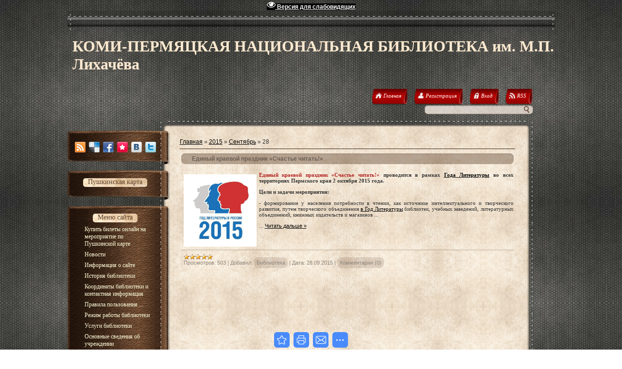

--- FILE ---
content_type: text/html; charset=UTF-8
request_url: https://kpolibrary.ucoz.ru/news/2015-09-28
body_size: 15635
content:
<!DOCTYPE html>
<html>
<head>

	<script type="text/javascript">new Image().src = "//counter.yadro.ru/hit;ucoznet?r"+escape(document.referrer)+(screen&&";s"+screen.width+"*"+screen.height+"*"+(screen.colorDepth||screen.pixelDepth))+";u"+escape(document.URL)+";"+Date.now();</script>
	<script type="text/javascript">new Image().src = "//counter.yadro.ru/hit;ucoz_desktop_ad?r"+escape(document.referrer)+(screen&&";s"+screen.width+"*"+screen.height+"*"+(screen.colorDepth||screen.pixelDepth))+";u"+escape(document.URL)+";"+Date.now();</script>
<meta http-equiv="content-type" content="text/html; charset=UTF-8">
<meta http-equiv="X-UA-Compatible" content="IE=edge" />
 <title>28 Сентября 2015 - Коми-Пермяцкая центральная национальная библиотека</title>


 
 <link type="text/css" rel="stylesheet" href="/.s/src/css/786.css" />

	<link rel="stylesheet" href="/.s/src/base.min.css?v=221108" />
	<link rel="stylesheet" href="/.s/src/layer1.min.css?v=221108" />

	<script src="/.s/src/jquery-1.12.4.min.js"></script>
	
	<script src="/.s/src/uwnd.min.js?v=221108"></script>
	<script src="//s761.ucoz.net/cgi/uutils.fcg?a=uSD&ca=2&ug=999&isp=0&r=0.173086003924737"></script>
	<link rel="stylesheet" href="/.s/src/ulightbox/ulightbox.min.css" />
	<link rel="stylesheet" href="/.s/src/social.css" />
	<script src="/.s/src/ulightbox/ulightbox.min.js"></script>
	<script src="/.s/src/visually_impaired.min.js"></script>
	<script>
/* --- UCOZ-JS-DATA --- */
window.uCoz = {"module":"news","site":{"host":"kpolibrary.ucoz.ru","id":"0kpolibrary","domain":null},"language":"ru","uLightboxType":1,"layerType":1,"sign":{"3238":"Опции","7287":"Перейти на страницу с фотографией.","5255":"Помощник","3125":"Закрыть","7252":"Предыдущий","210178":"Замечания","10075":"Обязательны для выбора","7251":"Запрошенный контент не может быть загружен. Пожалуйста, попробуйте позже.","7253":"Начать слайд-шоу","7254":"Изменить размер","5458":"Следующий"},"ssid":"233755002427737775733","country":"US"};
/* --- UCOZ-JS-CODE --- */
	var uhe    = 2;
	var lng    = 'ru';
	var has    = 0;
	var imgs   = 1;
	var bg     = 1;
	var hwidth = 0;
	var bgs    = [1, 2 ];
	var fonts  = [18,20,22,24,26,28];
	var eyeSVG = '<?xml version="1.0" encoding="utf-8"?><svg width="18" height="18" viewBox="0 0 1750 1750" xmlns="http://www.w3.org/2000/svg"><path fill="#ffffff" d="M1664 960q-152-236-381-353 61 104 61 225 0 185-131.5 316.5t-316.5 131.5-316.5-131.5-131.5-316.5q0-121 61-225-229 117-381 353 133 205 333.5 326.5t434.5 121.5 434.5-121.5 333.5-326.5zm-720-384q0-20-14-34t-34-14q-125 0-214.5 89.5t-89.5 214.5q0 20 14 34t34 14 34-14 14-34q0-86 61-147t147-61q20 0 34-14t14-34zm848 384q0 34-20 69-140 230-376.5 368.5t-499.5 138.5-499.5-139-376.5-368q-20-35-20-69t20-69q140-229 376.5-368t499.5-139 499.5 139 376.5 368q20 35 20 69z"/></svg>';
	jQuery(function ($) {
		document.body.insertAdjacentHTML('afterBegin', '<a id="uhvb" class="in-body top-right" style="background-color:#000000; color:#ffffff; " href="javascript:;" onclick="uvcl();" itemprop="copy">'+eyeSVG+' <b>Версия для слабовидящих</b></a>');
		uhpv(has);
	});
	

		function eRateEntry(select, id, a = 65, mod = 'news', mark = +select.value, path = '', ajax, soc) {
			if (mod == 'shop') { path = `/${ id }/edit`; ajax = 2; }
			( !!select ? confirm(select.selectedOptions[0].textContent.trim() + '?') : true )
			&& _uPostForm('', { type:'POST', url:'/' + mod + path, data:{ a, id, mark, mod, ajax, ...soc } });
		}
 function uSocialLogin(t) {
			var params = {"vkontakte":{"width":790,"height":400},"google":{"width":700,"height":600},"ok":{"width":710,"height":390},"facebook":{"width":950,"height":520}};
			var ref = escape(location.protocol + '//' + ('kpolibrary.ucoz.ru' || location.hostname) + location.pathname + ((location.hash ? ( location.search ? location.search + '&' : '?' ) + 'rnd=' + Date.now() + location.hash : ( location.search || '' ))));
			window.open('/'+t+'?ref='+ref,'conwin','width='+params[t].width+',height='+params[t].height+',status=1,resizable=1,left='+parseInt((screen.availWidth/2)-(params[t].width/2))+',top='+parseInt((screen.availHeight/2)-(params[t].height/2)-20)+'screenX='+parseInt((screen.availWidth/2)-(params[t].width/2))+',screenY='+parseInt((screen.availHeight/2)-(params[t].height/2)-20));
			return false;
		}
		function TelegramAuth(user){
			user['a'] = 9; user['m'] = 'telegram';
			_uPostForm('', {type: 'POST', url: '/index/sub', data: user});
		}
function loginPopupForm(params = {}) { new _uWnd('LF', ' ', -250, -100, { closeonesc:1, resize:1 }, { url:'/index/40' + (params.urlParams ? '?'+params.urlParams : '') }) }
/* --- UCOZ-JS-END --- */
</script>

	<style>.UhideBlock{display:none; }</style>
</head>
<body>
<div id="utbr8214" rel="s761"></div>
<div id="wrap">
 <div id="container">
<!--U1AHEADER1Z-->
 <div id="header">
 <h1 id="site-logo">
 <!-- <logo> -->КОМИ-ПЕРМЯЦКАЯ НАЦИОНАЛЬНАЯ БИБЛИОТЕКА им. М.П. Лихачёва<!-- </logo> -->
 </h1>
 <div class="usermenu">
 <ul>
 <li>
 <a title="Главная" href="http://kpolibrary.ucoz.ru/">
 <span class="tm-left"></span>
 <span class="tm-mid tm-home"><span><!--<s5176>-->Главная<!--</s>--></span></span>
 <span class="tm-right"></span>
 </a>
 </li>
 
 <li>
 <a title="Регистрация" href="/register">
 <span class="tm-left"></span>
 <span class="tm-mid tm-profile"><span><!--<s3089>-->Регистрация<!--</s>--></span></span>
 <span class="tm-right"></span>
 </a>
 </li>
 <li>
 <a title="Вход" href="javascript:;" rel="nofollow" onclick="loginPopupForm(); return false;">
 <span class="tm-left"></span>
 <span class="tm-mid tm-log"><span><!--<s3087>-->Вход<!--</s>--></span></span>
 <span class="tm-right"></span>
 </a>
 </li>
 
 
 <li>
 <a href="https://kpolibrary.ucoz.ru/news/rss/" title="RSS">
 <span class="tm-left"></span>
 <span class="tm-mid tm-rss"><span>RSS</span></span>
 <span class="tm-right"></span>
 </a>
 </li>
 
 </ul>
 </div>
 <div class="clear"></div>
 
 
		<div class="searchForm">
			<form onsubmit="this.sfSbm.disabled=true" method="get" style="margin:0" action="/search/">
				<div align="center" class="schQuery">
					<input type="text" name="q" maxlength="30" size="20" class="queryField" />
				</div>
				<div align="center" class="schBtn">
					<input type="submit" class="searchSbmFl" name="sfSbm" value="Найти" />
				</div>
				<input type="hidden" name="t" value="0">
			</form>
		</div>
 <div class="clear"></div>
 
 </div>
<!--/U1AHEADER1Z-->
 <div id="content">
 <div id="content-top"></div>
 <div id="content-mid">
 <div class="sidebar">
 <div class="block soc-block">
 <div class="block-top"></div>
 <div class="block-mid">
 <div class="blockcontent" style="margin-right: 0;">
 <div class="bc-inside" style="width: auto;">
 <div id="soc">
 <a href="https://kpolibrary.ucoz.ru/news/rss/" target="_blank" title="RSS" class="soc-rss"></a>
 <a href="http://del.icio.us/post?url=http://kpolibrary.ucoz.ru/" rel="nofollow" target="_blank" title="Del.icio.us" class="soc-del"></a>
 <a href="//www.facebook.com/share.php?u=http://kpolibrary.ucoz.ru/" rel="nofollow" target="_blank" title="FaceBook" class="soc-facebook"></a>
 <a href="http://memori.ru/link/?sm=1&u_data[url]=http://kpolibrary.ucoz.ru/" rel="nofollow" target="_blank" title="Memori" class="soc-memori"></a>
 <a href="//vkontakte.ru/share.php?url=http://kpolibrary.ucoz.ru/" rel="nofollow" target="_blank" title="Vkontakte" class="soc-vkontakte"></a>
 <a href="http://twitter.com/share?url=http://kpolibrary.ucoz.ru/" rel="nofollow" target="_blank" title="Twitter" class="soc-twitter" style="margin: 0;"></a>
 </div>
 </div>
 </div>
 </div>
 <div class="block-bottom"></div>
 </div>
<!--U1CLEFTER1Z-->
<!-- <block1> -->
<div class="block">
 <div class="block-top"></div>
 <div class="block-mid">
 <div class="blocktitle">
 <div class="bt-inside">
 <!-- <bt> -->Пушкинская карта<!-- </bt> -->
 </div>
 </div>
 <div class="blockcontent">
 <div class="bc-inside">
 <!-- <bc> --><script type="text/javascript" src="//kpolibrary.ucoz.ru/rtr/2-2"></script><!-- </bc> -->
 </div>
 </div>
 </div>
 <div class="block-bottom"></div>
 </div>
<!-- </block1> -->

<!-- <block2> -->

<!-- </block2> -->

<!-- <block3> -->

<!-- </block3> -->

<!-- <block4> -->

<div class="block">
 <div class="block-top"></div>
 <div class="block-mid">
 <div class="blocktitle">
 <div class="bt-inside">
 <!-- <bt> --><!--<s5184>-->Меню сайта<!--</s>--><!-- </bt> -->
 </div>
 </div>
 <div class="blockcontent">
 <div class="bc-inside">
 <!-- <bc> --><div id="uMenuDiv1" class="uMenuV" style="position:relative;"><ul class="uMenuRoot">
<li><div class="umn-tl"><div class="umn-tr"><div class="umn-tc"></div></div></div><div class="umn-ml"><div class="umn-mr"><div class="umn-mc"><div class="uMenuItem"><a href="https://vmuzey.com/museum/biblioteka-im-m-p-lihacheva" target="_blank"><span>Купить билеты онлайн на мероприятие  по Пушкинской карте</span></a></div></div></div></div><div class="umn-bl"><div class="umn-br"><div class="umn-bc"><div class="umn-footer"></div></div></div></div></li>
<li style="position:relative;"><div class="umn-tl"><div class="umn-tr"><div class="umn-tc"></div></div></div><div class="umn-ml"><div class="umn-mr"><div class="umn-mc"><div class="uMenuItem"><div class="uMenuArrow"></div><a href="/"><span>Новости</span></a></div></div></div></div><div class="umn-bl"><div class="umn-br"><div class="umn-bc"><div class="umn-footer"></div></div></div></div><ul style="display:none;">
<li><div class="uMenuItem"><a href="/index/virtualnyj_tur_interaktivnaja_literaturnaja_ehkskursija_po_marshrutu_kudymkar_jogva_audio_video_gid/0-108"><span>Виртуальный тур - Ин...</span></a></div></li></ul></li>
<li><div class="umn-tl"><div class="umn-tr"><div class="umn-tc"></div></div></div><div class="umn-ml"><div class="umn-mr"><div class="umn-mc"><div class="uMenuItem"><a href="/index/0-2"><span>Информация о сайте</span></a></div></div></div></div><div class="umn-bl"><div class="umn-br"><div class="umn-bc"><div class="umn-footer"></div></div></div></div></li>
<li><div class="umn-tl"><div class="umn-tr"><div class="umn-tc"></div></div></div><div class="umn-ml"><div class="umn-mr"><div class="umn-mc"><div class="uMenuItem"><a href="/index/istorija_biblioteki/0-14"><span>История библиотеки</span></a></div></div></div></div><div class="umn-bl"><div class="umn-br"><div class="umn-bc"><div class="umn-footer"></div></div></div></div></li>
<li><div class="umn-tl"><div class="umn-tr"><div class="umn-tc"></div></div></div><div class="umn-ml"><div class="umn-mr"><div class="umn-mc"><div class="uMenuItem"><a href="/index/koordinaty_biblioteki_i_kontaktnaja_informacija/0-39"><span>Координаты библиотеки и контактная информация</span></a></div></div></div></div><div class="umn-bl"><div class="umn-br"><div class="umn-bc"><div class="umn-footer"></div></div></div></div></li>
<li><div class="umn-tl"><div class="umn-tr"><div class="umn-tc"></div></div></div><div class="umn-ml"><div class="umn-mr"><div class="umn-mc"><div class="uMenuItem"><a href="/index/pravila_polzovanija_bibliotekoj/0-25"><span>Правила пользования ...</span></a></div></div></div></div><div class="umn-bl"><div class="umn-br"><div class="umn-bc"><div class="umn-footer"></div></div></div></div></li>
<li><div class="umn-tl"><div class="umn-tr"><div class="umn-tc"></div></div></div><div class="umn-ml"><div class="umn-mr"><div class="umn-mc"><div class="uMenuItem"><a href="/index/rezhim_raboty_biblioteki/0-40"><span>Режим работы библиотеки</span></a></div></div></div></div><div class="umn-bl"><div class="umn-br"><div class="umn-bc"><div class="umn-footer"></div></div></div></div></li>
<li style="position:relative;"><div class="umn-tl"><div class="umn-tr"><div class="umn-tc"></div></div></div><div class="umn-ml"><div class="umn-mr"><div class="umn-mc"><div class="uMenuItem"><div class="uMenuArrow"></div><a href="/index/uslugi_biblioteki/0-12"><span>Услуги библиотеки</span></a></div></div></div></div><div class="umn-bl"><div class="umn-br"><div class="umn-bc"><div class="umn-footer"></div></div></div></div><ul style="display:none;">
<li><div class="uMenuItem"><a href="/index/prodlit_knigu/0-38"><span>Продлить книгу</span></a></div></li>
<li><div class="uMenuItem"><a href="/index/virtualnaja_sluzhba/0-3"><span>Справочная служба</span></a></div></li>
<li><div class="uMenuItem"><a href="/index/platnye_uslugi/0-28"><span>Платные услуги</span></a></div></li>
<li><div class="uMenuItem"><a href="/index/ehlektronnaja_dostavka_dokumentov/0-55"><span>Электронная доставка...</span></a></div></li></ul></li>
<li style="position:relative;"><div class="umn-tl"><div class="umn-tr"><div class="umn-tc"></div></div></div><div class="umn-ml"><div class="umn-mr"><div class="umn-mc"><div class="uMenuItem"><div class="uMenuArrow"></div><a href="/index/osnovnye_svedenija_ob_uchrezhdenii/0-124"><span>Основные сведения об учреждении</span></a></div></div></div></div><div class="umn-bl"><div class="umn-br"><div class="umn-bc"><div class="umn-footer"></div></div></div></div><ul style="display:none;">
<li><div class="uMenuItem"><a href="/index/ustav_bibiloteki/0-53"><span>Устав библиотеки</span></a></div></li>
<li><div class="uMenuItem"><a href="http://kpolibrary.ucoz.ru/index/otchet_gkbuk_kpcnb_i_ob_ispolzovanii_zakreplennogo_za_nim_gosudarstvennogo_imushhestva_za_2014_god/0-76"><span>Отчеты учреждения</span></a></div></li>
<li><div class="uMenuItem"><a href="/index/inn/0-140"><span>ИНН</span></a></div></li>
<li><div class="uMenuItem"><a href="/index/svidetelstvo_ogrn/0-139"><span>Свидетельство ОГРН</span></a></div></li>
<li><div class="uMenuItem"><a href="/index/svedenija_o_kvotirovanii_rabochikh_mest_dlja_invalidov_v_organizacijakh/0-113"><span>Сведения о квотирова...</span></a></div></li>
<li><div class="uMenuItem"><a href="http://kpolibrary.ucoz.ru/index/plan_meroprijatij_dorozhnaja_karta_po_povysheniju_ehffektivnosti_dejatelnosti_gkbuk_komi_permjackaja_ce/0-83"><span>План мероприятий («д...</span></a></div></li>
<li><div class="uMenuItem"><a href="http://kpolibrary.ucoz.ru/index/o_protivodejstvii_korrupcii/0-77"><span>О противодействии ко...</span></a></div></li>
<li><div class="uMenuItem"><a href="https://mtb.permkrai.ru/dokumenty/antiterror/metodicheskie-materialy/"><span>Антитеррор</span></a></div><ul style="display:none;">
<li><div class="uMenuItem"><a href="/index/3_sentjabrja_den_solidarnosti_v_borbe_s_terrorizmom/0-121"><span>3 сентября - День солидарности в борьбе с терроризмом</span></a></div></li>
<li><div class="uMenuItem"><a href="/index/pamjatki_instrukcii_algoritmy/0-131"><span>Памятки, инструкции, алгоритмы</span></a></div></li>
<li><div class="uMenuItem"><a href="/index/plakaty_po_antiterroru/0-107"><span>ПЛАКАТЫ ПО АНТИТЕРРОРУ</span></a></div></li>
<li><div class="uMenuItem"><a href="/index/video_po_antiterroru/0-130"><span>Видео по антитеррору</span></a></div></li></ul></li>
<li><div class="uMenuItem"><a href="/index/organizacija_obuchenija_naselenija_meram_pozharnoj_bezopasnosti/0-122"><span>Пожарная безопасность</span></a></div></li></ul></li>
<li><div class="umn-tl"><div class="umn-tr"><div class="umn-tc"></div></div></div><div class="umn-ml"><div class="umn-mr"><div class="umn-mc"><div class="uMenuItem"><a href="http://kpolibrary.ucoz.ru/index/zapisatsja_v_biblioteku/0-81"><span>Электронное обращение граждан /жалобы/предложения</span></a></div></div></div></div><div class="umn-bl"><div class="umn-br"><div class="umn-bc"><div class="umn-footer"></div></div></div></div></li>
<li><div class="umn-tl"><div class="umn-tr"><div class="umn-tc"></div></div></div><div class="umn-ml"><div class="umn-mr"><div class="umn-mc"><div class="uMenuItem"><a href="/index/nezavisimaja_ocenka_kachestva_predostavljaemoj_uslugi/0-126"><span>Независимая оценка качества предоставляемой услуги</span></a></div></div></div></div><div class="umn-bl"><div class="umn-br"><div class="umn-bc"><div class="umn-footer"></div></div></div></div></li>
<li style="position:relative;"><div class="umn-tl"><div class="umn-tr"><div class="umn-tc"></div></div></div><div class="umn-ml"><div class="umn-mr"><div class="umn-mc"><div class="uMenuItem"><div class="uMenuArrow"></div><a href="http://188.17.156.218/marcweb2" target="_blank"><span>Электронный каталог</span></a></div></div></div></div><div class="umn-bl"><div class="umn-br"><div class="umn-bc"><div class="umn-footer"></div></div></div></div><ul style="display:none;">
<li><div class="uMenuItem"><a href="/index/instrukcija_dlja_polzovatelja_ehlektronnogo_kataloga_gkbuk_komi_permjackaja_centralnaja_nacionalnaja_bib/0-56"><span>Инструкция для польз...</span></a></div></li></ul></li>
<li style="position:relative;"><div class="umn-tl"><div class="umn-tr"><div class="umn-tc"></div></div></div><div class="umn-ml"><div class="umn-mr"><div class="umn-mc"><div class="uMenuItem"><div class="uMenuArrow"></div><a href="/index/informacija_o_dejatelnosti_gkbuk_quot_kpcnb_quot/0-125"><span>Информация о деятельности ГКБУК "КПЦНБ"</span></a></div></div></div></div><div class="umn-bl"><div class="umn-br"><div class="umn-bc"><div class="umn-footer"></div></div></div></div><ul style="display:none;">
<li><div class="uMenuItem"><a href="http://kpolibrary.ucoz.ru/index/dostupnaja_sreda/0-92"><span>Доступная среда</span></a></div></li>
<li><div class="uMenuItem"><a href="http://kpolibrary.ucoz.ru/index/proektnaja_dejatelnost/0-93"><span>Проектная деятельность</span></a></div></li>
<li><div class="uMenuItem"><a href="/index/novye_knigi/0-31"><span>НОВЫЕ КНИГИ</span></a></div></li>
<li><div class="uMenuItem"><a href="/index/knizhnye_vystavki/0-137"><span>Книжные выставки</span></a></div></li>
<li><div class="uMenuItem"><a href="/index/periodika/0-52"><span>Периодика</span></a></div></li>
<li><div class="uMenuItem"><a href="/index/akcii_i_konkursy/0-47"><span>Акции и конкурсы</span></a></div></li>
<li><div class="uMenuItem"><a href="/index/centr_chtenija_komi_permjackoj_knigi/0-65"><span>Центр чтения коми-пе...</span></a></div><ul style="display:none;">
<li><div class="uMenuItem"><a href="/index/kraevedcheskie_meroprijatija/0-120"><span>Краеведческие мероприятия</span></a></div></li>
<li><div class="uMenuItem"><a href="/index/knizhnye_vystavki/0-136"><span>Книжные выставки</span></a></div></li></ul></li>
<li><div class="uMenuItem"><a href="/index/informacionnye_i_rekomendatelnye_spiski_literatury/0-135"><span>Информационные и рекомендательные списки литературы</span></a></div></li>
<li><div class="uMenuItem"><a href="/index/centr_pravovoj_informacii/0-17"><span>Центр правовой информации</span></a></div><ul style="display:none;">
<li><div class="uMenuItem"><a href="/index/aktualnaja_informacija/0-45"><span>АКТУАЛЬНАЯ ИНФОРМАЦИЯ</span></a></div></li>
<li><div class="uMenuItem"><a href="http://kpolibrary.ucoz.ru/news/besplatnaja_juridicheskaja_pomoshh/2021-05-17-1780"><span>Бесплатная юридическая помощь</span></a></div></li>
<li><div class="uMenuItem"><a href="/index/pamjatka_potrebitelju/0-60"><span>ПАМЯТКА ПОТРЕБИТЕЛЮ</span></a></div></li>
<li><div class="uMenuItem"><a href="/index/edinyj_portal_gosudarstvennykh_i_municipalnykh_uslug/0-49"><span>Единый портал госуда...</span></a></div></li>
<li><div class="uMenuItem"><a href="/index/v_pomoshh_predprinimateljam_resursy_interneta/0-46"><span>В помощь предпринима...</span></a></div></li>
<li><div class="uMenuItem"><a href="/index/vybory_2012/0-44"><span>Выборы</span></a></div></li></ul></li>
<li><div class="uMenuItem"><a href="/index/meroprijatija/0-19"><span>Мероприятия</span></a></div><ul style="display:none;">
<li><div class="uMenuItem"><a href="http://webanketa.com/forms/68rkge9g6gqp2cb564t64d1q/" target="_blank"><span>Ваша оценка мероприятия</span></a></div></li>
<li><div class="uMenuItem"><a href="/index/2023_god_god_pedagoga_i_nastavnika/0-127"><span>2023 год — Год педагога и наставника</span></a></div></li>
<li><div class="uMenuItem"><a href="/index/2022_god_god_kulturnogo_nasledija_narodov_rossii/0-117"><span>2022 год – Год культурного наследия народов России</span></a></div></li>
<li><div class="uMenuItem"><a href="/index/2021_god_god_nauki_i_tekhnologij/0-114"><span>2021 год - Год науки...</span></a></div></li>
<li><div class="uMenuItem"><a href="/index/god_pamjati_i_slavy/0-105"><span>2020 год - Год памяти и славы</span></a></div></li>
<li><div class="uMenuItem"><a href="/index/2019_god_god_teatra_v_rossii/0-104"><span>2019 год – Год театр...</span></a></div></li>
<li><div class="uMenuItem"><a href="/index/100_letiju_vlksm/0-103"><span>100-летию ВЛКСМ</span></a></div></li>
<li><div class="uMenuItem"><a href="http://kpolibrary.ucoz.ru/index/god_dobrovolca_volontera/0-99"><span>2018 год - Год добровольца (вол...</span></a></div></li>
<li><div class="uMenuItem"><a href="http://kpolibrary.ucoz.ru/index/god_ehkologii/0-95"><span>2017 год - Год экологии</span></a></div></li>
<li><div class="uMenuItem"><a href="http://kpolibrary.ucoz.ru/index/2016_god_rossijskogo_kino/0-89"><span>2016 - Год российско...</span></a></div></li>
<li><div class="uMenuItem"><a href="/index/2015_god_god_literatury/0-118"><span>2015 год - Год литер...</span></a></div></li>
<li><div class="uMenuItem"><a href="http://kpolibrary.ucoz.ru/blog/2014_god_god_kultury_v_rossijskoj_federacii/2014-04-14-246" target="_blank"><span>2014 год - Год культуры в Российской Федерации</span></a></div></li></ul></li>
<li><div class="uMenuItem"><a href="/index/blagodarim/0-23"><span>Благодарим</span></a></div></li>
<li><div class="uMenuItem"><a href="http://kpolibrary.ucoz.ru/index/biblioteka_v_smi/0-72"><span>Библиотека в СМИ</span></a></div></li></ul></li>
<li><div class="umn-tl"><div class="umn-tr"><div class="umn-tc"></div></div></div><div class="umn-ml"><div class="umn-mr"><div class="umn-mc"><div class="uMenuItem"><a href="/index/meroprijatija_po_pushkinskoj_karte/0-138"><span>Мероприятия по Пушкинской карте</span></a></div></div></div></div><div class="umn-bl"><div class="umn-br"><div class="umn-bc"><div class="umn-footer"></div></div></div></div></li>
<li style="position:relative;"><div class="umn-tl"><div class="umn-tr"><div class="umn-tc"></div></div></div><div class="umn-ml"><div class="umn-mr"><div class="umn-mc"><div class="uMenuItem"><div class="uMenuArrow"></div><a href="/index/detskaja_biblioteka/0-15"><span>Детская библиотека</span></a></div></div></div></div><div class="umn-bl"><div class="umn-br"><div class="umn-bc"><div class="umn-footer"></div></div></div></div><ul style="display:none;">
<li><div class="uMenuItem"><a href="/index/uslugi/0-64"><span>Услуги</span></a></div></li>
<li><div class="uMenuItem"><a href="/index/bezopasnyj_internet/0-106"><span>БЕЗОПАСНЫЙ ИНТЕРНЕТ</span></a></div></li>
<li><div class="uMenuItem"><a href="/index/novinki_literatury/0-30"><span>Новинки литературы</span></a></div></li>
<li><div class="uMenuItem"><a href="/index/virtualnye_vystavki_v_kpdb/0-110"><span>Виртуальные выставки в КПДБ</span></a></div></li>
<li><div class="uMenuItem"><a href="http://kpolibrary.ucoz.ru/index/proekty_kpdb/0-96"><span>Проекты КПДБ</span></a></div></li>
<li><div class="uMenuItem"><a href="/index/akcii/0-109"><span>Акции</span></a></div></li>
<li><div class="uMenuItem"><a href="/index/meroprijatija/0-48"><span>Мероприятия</span></a></div></li>
<li><div class="uMenuItem"><a href="/index/tvorchestvo_nashikh_chitatelej/0-51"><span>Творчество наших чит...</span></a></div></li>
<li><div class="uMenuItem"><a href="/index/puteshestvie_v_mir_chtenija/0-63"><span>Путешествие в мир чтения</span></a></div></li></ul></li>
<li><div class="umn-tl"><div class="umn-tr"><div class="umn-tc"></div></div></div><div class="umn-ml"><div class="umn-mr"><div class="umn-mc"><div class="uMenuItem"><a href="/index/jurinskij_filial/0-16"><span>Юринский филиал</span></a></div></div></div></div><div class="umn-bl"><div class="umn-br"><div class="umn-bc"><div class="umn-footer"></div></div></div></div></li>
<li><div class="umn-tl"><div class="umn-tr"><div class="umn-tc"></div></div></div><div class="umn-ml"><div class="umn-mr"><div class="umn-mc"><div class="uMenuItem"><a href="/index/2024_god_objavlen_godom_semi/0-141"><span>2024 год объявлен Годом семьи</span></a></div></div></div></div><div class="umn-bl"><div class="umn-br"><div class="umn-bc"><div class="umn-footer"></div></div></div></div></li>
<li style="position:relative;"><div class="umn-tl"><div class="umn-tr"><div class="umn-tc"></div></div></div><div class="umn-ml"><div class="umn-mr"><div class="umn-mc"><div class="uMenuItem"><div class="uMenuArrow"></div><a href="/index/pochitat_na_komi_permjackom_jazyke/0-61" target="_blank"><span>ЧИТАТЬ ОНЛАЙН</span></a></div></div></div></div><div class="umn-bl"><div class="umn-br"><div class="umn-bc"><div class="umn-footer"></div></div></div></div><ul style="display:none;">
<li><div class="uMenuItem"><a href="https://izi.travel/ru/browse/537c8e4c-fee5-4909-a9b7-dd6b2c5c4ce7?passcode=vamdbx" target="_blank"><span>Виртуальная экскурсия. Лихачев М.П</span></a></div></li>
<li><div class="uMenuItem"><a href="/index/komi_permjackij_okrug/0-42"><span>Коми-Пермяцкий округ</span></a></div></li>
<li><div class="uMenuItem"><a href="/index/gorod_na_stranicakh_knig_k_85_letiju_kudymkara/0-133"><span>Город на страницах книг (к 85-летию Кудымкара)</span></a></div></li>
<li><div class="uMenuItem"><a href="/index/kalendar_znamenatelnykh_dat/0-21"><span>Календарь знаменательных дат</span></a></div></li>
<li><div class="uMenuItem"><a href="/index/parma_literaturnaja/0-128"><span>ПАРМА ЛИТЕРАТУРНАЯ</span></a></div></li>
<li><div class="uMenuItem"><a href="/index/virtualnye_vystavki/0-22"><span>Виртуальные выставки</span></a></div></li>
<li><div class="uMenuItem"><a href="/index/kraevedcheskie_stranicy/0-41"><span>Коми-Пермяцкие электронные издания</span></a></div></li>
<li><div class="uMenuItem"><a href="/index/likhachjovskie_chtenija/0-43"><span>Лихачёвские чтения</span></a></div></li>
<li><div class="uMenuItem"><a href="/index/ehlektronnye_izdanija_biblioteki/0-24"><span>Электронные издания ...</span></a></div></li>
<li><div class="uMenuItem"><a href="/index/gordost_kultury_parmy/0-36"><span>Гордость культуры Пармы</span></a></div></li>
<li><div class="uMenuItem"><a href="/index/zamechatelnye_ljudi_komi_permjackogo_okruga/0-34"><span>Замечательные люди Коми-Пермяцкого округа</span></a></div></li>
<li><div class="uMenuItem"><a href="/index/kraevedy_parmy/0-112"><span>Краеведы Пармы</span></a></div></li>
<li><div class="uMenuItem"><a href="/index/narodnye_mastera_permskogo_kraja/0-123"><span>Народные мастера Пермского края</span></a></div></li>
<li><div class="uMenuItem"><a href="/index/formirovanie_uvazhitelnogo_i_pozitivnogo_otnoshenija_k_grazhdanam_starshego_pokolenija/0-132"><span>Формирование уважительного и позитивного отношения к гражданам старшего поколения</span></a></div></li>
<li><div class="uMenuItem"><a href="http://kpolibrary.ucoz.ru/index/k_71_j_godovshhine_pobedy_v_vov/0-90"><span>К 78-й годовщине Поб...</span></a></div><ul style="display:none;">
<li><div class="uMenuItem"><a href="/index/geroi_sovetskogo_sojuza/0-35"><span>Герои Советского Союза</span></a></div></li>
<li><div class="uMenuItem"><a href="/index/polnye_kavalery_ordenov_slavy_urozhency_komi_permjackogo_okruga/0-111"><span>Полные кавалеры орде...</span></a></div></li>
<li><div class="uMenuItem"><a href="http://kpolibrary.ucoz.ru/index/dni_voinskoj_slavy/0-68"><span>ДНИ ВОИНСКОЙ СЛАВЫ</span></a></div></li>
<li><div class="uMenuItem"><a href="http://kpolibrary.ucoz.ru/index/akcija_sled_vojny_v_moej_seme/0-69"><span>Акция «След войны в ...</span></a></div></li>
<li><div class="uMenuItem"><a href="http://kpolibrary.ucoz.ru/index/pisateli_frontoviki/0-75"><span>Писатели - фронтовики</span></a></div></li>
<li><div class="uMenuItem"><a href="http://kpolibrary.ucoz.ru/index/k_70_letiju_pobedy/0-66"><span>К дню Победы в  ВОВ</span></a></div></li>
<li><div class="uMenuItem"><a href="/index/velikaja_otechestvennaja_vojna_glazami_sovetskikh_zhurnalistov/0-115"><span>Великая Отечественная война глазами советских журналистов</span></a></div></li></ul></li>
<li><div class="uMenuItem"><a href="/index/informacionno_bibliograficheskie_izdanija/0-119"><span>Информационно-библио...</span></a></div></li>
<li><div class="uMenuItem"><a href="http://kpolibrary.ucoz.ru/index/gazeta_kama_kytshyn/0-79"><span>Газета Кама кытшын</span></a></div></li>
<li><div class="uMenuItem"><a href="http://kpolibrary.ucoz.ru/index/pesni_na_komi_permjackom_jazyke/0-102"><span>Песни на коми-пермяц...</span></a></div></li>
<li><div class="uMenuItem"><a href="https://www.litres.ru/kollekcii-knig/besplatnie-knigi/" target="_blank"><span>ЛитРес  Бесплатные книги</span></a></div></li>
<li><div class="uMenuItem"><a href="/index/knizhnyj_mir/0-37"><span>Книжный мир</span></a></div></li></ul></li>
<li style="position:relative;"><div class="umn-tl"><div class="umn-tr"><div class="umn-tc"></div></div></div><div class="umn-ml"><div class="umn-mr"><div class="umn-mc"><div class="uMenuItem"><div class="uMenuArrow"></div><a href="/index/biblioteki_komi_permjackogo_okruga/0-59"><span>Библиотеки Коми-Пермяцкого округа</span></a></div></div></div></div><div class="umn-bl"><div class="umn-br"><div class="umn-bc"><div class="umn-footer"></div></div></div></div><ul style="display:none;">
<li><div class="uMenuItem"><a href="http://kpolibrary.ucoz.ru/index/vesti_iz_bibliotek_kpo/0-100"><span>Вести из библиотек КПО</span></a></div></li>
<li><div class="uMenuItem"><a href="http://kpolibrary.ucoz.ru/index/povyshaem_kvalifikaciju/0-97"><span>Повышаем квалификацию</span></a></div></li>
<li><div class="uMenuItem"><a href="http://kpolibrary.ucoz.ru/index/normativno_pravovaja_baza_bibliotek/0-85"><span>Нормативно-правовая ...</span></a></div></li>
<li><div class="uMenuItem"><a href="http://kpolibrary.ucoz.ru/index/standarty_po_informacionno_bibliotechnoj_dejatelnosti/0-86"><span>Стандарты по информа...</span></a></div></li>
<li><div class="uMenuItem"><a href="http://kpolibrary.ucoz.ru/index/kollegam/0-88"><span>Коллегам</span></a></div></li>
<li><div class="uMenuItem"><a href="http://kpolibrary.ucoz.ru/index/kopilka_opyta/0-94"><span>Копилка опыта</span></a></div><ul style="display:none;">
<li><div class="uMenuItem"><a href="http://kpolibrary.ucoz.ru/index/nam_115_let/0-91"><span>Нам 120 лет</span></a></div></li>
<li><div class="uMenuItem"><a href="http://kpolibrary.ucoz.ru/index/iii_mezhregionalnaja_tvorcheskaja_laboratorija/0-78"><span>III Межрегиональная ...</span></a></div></li></ul></li>
<li><div class="uMenuItem"><a href="/index/novinki_metodicheskoj_literatury/0-134"><span>Новинки методической литературы</span></a></div></li></ul></li>
<li><div class="umn-tl"><div class="umn-tr"><div class="umn-tc"></div></div></div><div class="umn-ml"><div class="umn-mr"><div class="umn-mc"><div class="uMenuItem"><a href="/index/resursy_internet/0-50"><span>Ресурсы ИНТЕРНЕТ</span></a></div></div></div></div><div class="umn-bl"><div class="umn-br"><div class="umn-bc"><div class="umn-footer"></div></div></div></div></li>
<li><div class="umn-tl"><div class="umn-tr"><div class="umn-tc"></div></div></div><div class="umn-ml"><div class="umn-mr"><div class="umn-mc"><div class="uMenuItem"><a href="/photo"><span>Фотоальбомы</span></a></div></div></div></div><div class="umn-bl"><div class="umn-br"><div class="umn-bc"><div class="umn-footer"></div></div></div></div></li>
<li><div class="umn-tl"><div class="umn-tr"><div class="umn-tc"></div></div></div><div class="umn-ml"><div class="umn-mr"><div class="umn-mc"><div class="uMenuItem"><a href="/blog"><span>Блог</span></a></div></div></div></div><div class="umn-bl"><div class="umn-br"><div class="umn-bc"><div class="umn-footer"></div></div></div></div></li>
<li><div class="umn-tl"><div class="umn-tr"><div class="umn-tc"></div></div></div><div class="umn-ml"><div class="umn-mr"><div class="umn-mc"><div class="uMenuItem"><a href="/load"><span>Каталог файлов</span></a></div></div></div></div><div class="umn-bl"><div class="umn-br"><div class="umn-bc"><div class="umn-footer"></div></div></div></div></li>
<li><div class="umn-tl"><div class="umn-tr"><div class="umn-tc"></div></div></div><div class="umn-ml"><div class="umn-mr"><div class="umn-mc"><div class="uMenuItem"><a href="/publ"><span>Каталог статей</span></a></div></div></div></div><div class="umn-bl"><div class="umn-br"><div class="umn-bc"><div class="umn-footer"></div></div></div></div></li>
<li><div class="umn-tl"><div class="umn-tr"><div class="umn-tc"></div></div></div><div class="umn-ml"><div class="umn-mr"><div class="umn-mc"><div class="uMenuItem"><a href="/dir"><span>Каталог сайтов</span></a></div></div></div></div><div class="umn-bl"><div class="umn-br"><div class="umn-bc"><div class="umn-footer"></div></div></div></div></li>
<li><div class="umn-tl"><div class="umn-tr"><div class="umn-tc"></div></div></div><div class="umn-ml"><div class="umn-mr"><div class="umn-mc"><div class="uMenuItem"><a href="/forum"><span>Форум</span></a></div></div></div></div><div class="umn-bl"><div class="umn-br"><div class="umn-bc"><div class="umn-footer"></div></div></div></div></li>
<li><div class="umn-tl"><div class="umn-tr"><div class="umn-tc"></div></div></div><div class="umn-ml"><div class="umn-mr"><div class="umn-mc"><div class="uMenuItem"><a href="/gb"><span>Гостевая книга</span></a></div></div></div></div><div class="umn-bl"><div class="umn-br"><div class="umn-bc"><div class="umn-footer"></div></div></div></div></li>
<li><div class="umn-tl"><div class="umn-tr"><div class="umn-tc"></div></div></div><div class="umn-ml"><div class="umn-mr"><div class="umn-mc"><div class="uMenuItem"><a href="/board"><span>Доска объявлений</span></a></div></div></div></div><div class="umn-bl"><div class="umn-br"><div class="umn-bc"><div class="umn-footer"></div></div></div></div></li>
<li><div class="umn-tl"><div class="umn-tr"><div class="umn-tc"></div></div></div><div class="umn-ml"><div class="umn-mr"><div class="umn-mc"><div class="uMenuItem"><a href="/stuff"><span>Онлайн игры</span></a></div></div></div></div><div class="umn-bl"><div class="umn-br"><div class="umn-bc"><div class="umn-footer"></div></div></div></div></li>
<li><div class="umn-tl"><div class="umn-tr"><div class="umn-tc"></div></div></div><div class="umn-ml"><div class="umn-mr"><div class="umn-mc"><div class="uMenuItem"><a href="/tests"><span>Тесты</span></a></div></div></div></div><div class="umn-bl"><div class="umn-br"><div class="umn-bc"><div class="umn-footer"></div></div></div></div></li>
<li><div class="umn-tl"><div class="umn-tr"><div class="umn-tc"></div></div></div><div class="umn-ml"><div class="umn-mr"><div class="umn-mc"><div class="uMenuItem"><a href="/faq"><span>FAQ (вопрос/ответ)</span></a></div></div></div></div><div class="umn-bl"><div class="umn-br"><div class="umn-bc"><div class="umn-footer"></div></div></div></div></li></ul></div><script>$(function(){_uBuildMenu('#uMenuDiv1',0,document.location.href+'/','uMenuItemA','uMenuArrow',2500);})</script><!-- </bc> -->
 </div>
 </div>
 </div>
 <div class="block-bottom"></div>
 </div>

<!-- </block4> -->

<!-- <block5> -->

<!-- </block5> -->

<!-- <block6> -->

<div class="block">
 <div class="block-top"></div>
 <div class="block-mid">
 <div class="blocktitle">
 <div class="bt-inside">
 <!-- <bt> --><!--<s5158>-->Вход на сайт<!--</s>--><!-- </bt> -->
 </div>
 </div>
 <div class="blockcontent">
 <div class="bc-inside">
 <!-- <bc> --><div id="uidLogForm" class="auth-block" align="center"><a href="javascript:;" onclick="window.open('https://login.uid.me/?site=0kpolibrary&ref='+escape(location.protocol + '//' + ('kpolibrary.ucoz.ru' || location.hostname) + location.pathname + ((location.hash ? ( location.search ? location.search + '&' : '?' ) + 'rnd=' + Date.now() + location.hash : ( location.search || '' )))),'uidLoginWnd','width=580,height=450,resizable=yes,titlebar=yes');return false;" class="login-with uid" title="Войти через uID" rel="nofollow"><i></i></a><a href="javascript:;" onclick="return uSocialLogin('vkontakte');" data-social="vkontakte" class="login-with vkontakte" title="Войти через ВКонтакте" rel="nofollow"><i></i></a><a href="javascript:;" onclick="return uSocialLogin('facebook');" data-social="facebook" class="login-with facebook" title="Войти через Facebook" rel="nofollow"><i></i></a><a href="javascript:;" onclick="return uSocialLogin('google');" data-social="google" class="login-with google" title="Войти через Google" rel="nofollow"><i></i></a><a href="javascript:;" onclick="return uSocialLogin('ok');" data-social="ok" class="login-with ok" title="Войти через Одноклассники" rel="nofollow"><i></i></a></div><!-- </bc> -->
 </div>
 </div>
 </div>
 <div class="block-bottom"></div>
 </div>

<!-- </block6> -->

<!-- <block7> -->

<!-- </block7> -->

<!-- <block8> -->

<div class="block">
 <div class="block-top"></div>
 <div class="block-mid">
 <div class="blocktitle">
 <div class="bt-inside">
 <!-- <bt> --><!--<s5171>-->Календарь<!--</s>--><!-- </bt> -->
 </div>
 </div>
 <div class="blockcontent">
 <div class="bc-inside">
 <div align="center"><!-- <bc> -->
		<table border="0" cellspacing="1" cellpadding="2" class="calTable">
			<tr><td align="center" class="calMonth" colspan="7"><a title="Август 2015" class="calMonthLink cal-month-link-prev" rel="nofollow" href="/news/2015-08">&laquo;</a>&nbsp; <a class="calMonthLink cal-month-current" rel="nofollow" href="/news/2015-09">Сентябрь 2015</a> &nbsp;<a title="Октябрь 2015" class="calMonthLink cal-month-link-next" rel="nofollow" href="/news/2015-10">&raquo;</a></td></tr>
		<tr>
			<td align="center" class="calWday">Пн</td>
			<td align="center" class="calWday">Вт</td>
			<td align="center" class="calWday">Ср</td>
			<td align="center" class="calWday">Чт</td>
			<td align="center" class="calWday">Пт</td>
			<td align="center" class="calWdaySe">Сб</td>
			<td align="center" class="calWdaySu">Вс</td>
		</tr><tr><td>&nbsp;</td><td align="center" class="calMday">1</td><td align="center" class="calMday">2</td><td align="center" class="calMdayIs"><a class="calMdayLink" href="/news/2015-09-03" title="1 Сообщений">3</a></td><td align="center" class="calMday">4</td><td align="center" class="calMday">5</td><td align="center" class="calMday">6</td></tr><tr><td align="center" class="calMday">7</td><td align="center" class="calMday">8</td><td align="center" class="calMday">9</td><td align="center" class="calMday">10</td><td align="center" class="calMday">11</td><td align="center" class="calMday">12</td><td align="center" class="calMday">13</td></tr><tr><td align="center" class="calMday">14</td><td align="center" class="calMdayIs"><a class="calMdayLink" href="/news/2015-09-15" title="2 Сообщений">15</a></td><td align="center" class="calMday">16</td><td align="center" class="calMday">17</td><td align="center" class="calMday">18</td><td align="center" class="calMday">19</td><td align="center" class="calMday">20</td></tr><tr><td align="center" class="calMdayIs"><a class="calMdayLink" href="/news/2015-09-21" title="3 Сообщений">21</a></td><td align="center" class="calMdayIs"><a class="calMdayLink" href="/news/2015-09-22" title="1 Сообщений">22</a></td><td align="center" class="calMday">23</td><td align="center" class="calMday">24</td><td align="center" class="calMdayIs"><a class="calMdayLink" href="/news/2015-09-25" title="1 Сообщений">25</a></td><td align="center" class="calMday">26</td><td align="center" class="calMday">27</td></tr><tr><td align="center" class="calMdayIsA"><a class="calMdayLink" href="/news/2015-09-28" title="1 Сообщений">28</a></td><td align="center" class="calMday">29</td><td align="center" class="calMday">30</td></tr></table><!-- </bc> --></div>
 </div>
 </div>
 </div>
 <div class="block-bottom"></div>
 </div>

<!-- </block8> -->

<!-- <block9> -->

<div class="block">
 <div class="block-top"></div>
 <div class="block-mid">
 <div class="blocktitle">
 <div class="bt-inside">
 <!-- <bt> --><!--<s5347>-->Архив записей<!--</s>--><!-- </bt> -->
 </div>
 </div>
 <div class="blockcontent">
 <div class="bc-inside">
 <!-- <bc> --><ul class="archUl"><li class="archLi"><a class="archLink" href="/news/2010-10">2010 Октябрь</a></li><li class="archLi"><a class="archLink" href="/news/2010-11">2010 Ноябрь</a></li><li class="archLi"><a class="archLink" href="/news/2010-12">2010 Декабрь</a></li><li class="archLi"><a class="archLink" href="/news/2011-01">2011 Январь</a></li><li class="archLi"><a class="archLink" href="/news/2011-02">2011 Февраль</a></li><li class="archLi"><a class="archLink" href="/news/2011-03">2011 Март</a></li><li class="archLi"><a class="archLink" href="/news/2011-04">2011 Апрель</a></li><li class="archLi"><a class="archLink" href="/news/2011-05">2011 Май</a></li><li class="archLi"><a class="archLink" href="/news/2011-06">2011 Июнь</a></li><li class="archLi"><a class="archLink" href="/news/2011-07">2011 Июль</a></li><li class="archLi"><a class="archLink" href="/news/2011-08">2011 Август</a></li><li class="archLi"><a class="archLink" href="/news/2011-10">2011 Октябрь</a></li><li class="archLi"><a class="archLink" href="/news/2011-11">2011 Ноябрь</a></li><li class="archLi"><a class="archLink" href="/news/2011-12">2011 Декабрь</a></li><li class="archLi"><a class="archLink" href="/news/2012-01">2012 Январь</a></li><li class="archLi"><a class="archLink" href="/news/2012-02">2012 Февраль</a></li><li class="archLi"><a class="archLink" href="/news/2012-03">2012 Март</a></li><li class="archLi"><a class="archLink" href="/news/2012-04">2012 Апрель</a></li><li class="archLi"><a class="archLink" href="/news/2012-05">2012 Май</a></li><li class="archLi"><a class="archLink" href="/news/2012-06">2012 Июнь</a></li><li class="archLi"><a class="archLink" href="/news/2012-07">2012 Июль</a></li><li class="archLi"><a class="archLink" href="/news/2012-08">2012 Август</a></li><li class="archLi"><a class="archLink" href="/news/2012-09">2012 Сентябрь</a></li><li class="archLi"><a class="archLink" href="/news/2012-10">2012 Октябрь</a></li><li class="archLi"><a class="archLink" href="/news/2012-11">2012 Ноябрь</a></li><li class="archLi"><a class="archLink" href="/news/2012-12">2012 Декабрь</a></li><li class="archLi"><a class="archLink" href="/news/2013-02">2013 Февраль</a></li><li class="archLi"><a class="archLink" href="/news/2013-03">2013 Март</a></li><li class="archLi"><a class="archLink" href="/news/2013-04">2013 Апрель</a></li><li class="archLi"><a class="archLink" href="/news/2013-05">2013 Май</a></li><li class="archLi"><a class="archLink" href="/news/2013-06">2013 Июнь</a></li><li class="archLi"><a class="archLink" href="/news/2013-07">2013 Июль</a></li><li class="archLi"><a class="archLink" href="/news/2013-08">2013 Август</a></li><li class="archLi"><a class="archLink" href="/news/2013-10">2013 Октябрь</a></li><li class="archLi"><a class="archLink" href="/news/2013-11">2013 Ноябрь</a></li><li class="archLi"><a class="archLink" href="/news/2013-12">2013 Декабрь</a></li><li class="archLi"><a class="archLink" href="/news/2014-01">2014 Январь</a></li><li class="archLi"><a class="archLink" href="/news/2014-02">2014 Февраль</a></li><li class="archLi"><a class="archLink" href="/news/2014-03">2014 Март</a></li><li class="archLi"><a class="archLink" href="/news/2014-04">2014 Апрель</a></li><li class="archLi"><a class="archLink" href="/news/2014-05">2014 Май</a></li><li class="archLi"><a class="archLink" href="/news/2014-06">2014 Июнь</a></li><li class="archLi"><a class="archLink" href="/news/2014-07">2014 Июль</a></li><li class="archLi"><a class="archLink" href="/news/2014-08">2014 Август</a></li><li class="archLi"><a class="archLink" href="/news/2014-09">2014 Сентябрь</a></li><li class="archLi"><a class="archLink" href="/news/2014-10">2014 Октябрь</a></li><li class="archLi"><a class="archLink" href="/news/2014-11">2014 Ноябрь</a></li><li class="archLi"><a class="archLink" href="/news/2014-12">2014 Декабрь</a></li><li class="archLi"><a class="archLink" href="/news/2015-01">2015 Январь</a></li><li class="archLi"><a class="archLink" href="/news/2015-02">2015 Февраль</a></li><li class="archLi"><a class="archLink" href="/news/2015-03">2015 Март</a></li><li class="archLi"><a class="archLink" href="/news/2015-04">2015 Апрель</a></li><li class="archLi"><a class="archLink" href="/news/2015-05">2015 Май</a></li><li class="archLi"><a class="archLink" href="/news/2015-06">2015 Июнь</a></li><li class="archLi"><a class="archLink" href="/news/2015-07">2015 Июль</a></li><li class="archLi"><a class="archLink" href="/news/2015-08">2015 Август</a></li><li class="archLi"><a class="archLink" href="/news/2015-09">2015 Сентябрь</a></li><li class="archLi"><a class="archLink" href="/news/2015-10">2015 Октябрь</a></li><li class="archLi"><a class="archLink" href="/news/2015-11">2015 Ноябрь</a></li><li class="archLi"><a class="archLink" href="/news/2015-12">2015 Декабрь</a></li><li class="archLi"><a class="archLink" href="/news/2016-01">2016 Январь</a></li><li class="archLi"><a class="archLink" href="/news/2016-02">2016 Февраль</a></li><li class="archLi"><a class="archLink" href="/news/2016-03">2016 Март</a></li><li class="archLi"><a class="archLink" href="/news/2016-04">2016 Апрель</a></li><li class="archLi"><a class="archLink" href="/news/2016-05">2016 Май</a></li><li class="archLi"><a class="archLink" href="/news/2016-06">2016 Июнь</a></li><li class="archLi"><a class="archLink" href="/news/2016-07">2016 Июль</a></li><li class="archLi"><a class="archLink" href="/news/2016-08">2016 Август</a></li><li class="archLi"><a class="archLink" href="/news/2016-09">2016 Сентябрь</a></li><li class="archLi"><a class="archLink" href="/news/2016-10">2016 Октябрь</a></li><li class="archLi"><a class="archLink" href="/news/2016-11">2016 Ноябрь</a></li><li class="archLi"><a class="archLink" href="/news/2016-12">2016 Декабрь</a></li><li class="archLi"><a class="archLink" href="/news/2017-01">2017 Январь</a></li><li class="archLi"><a class="archLink" href="/news/2017-02">2017 Февраль</a></li><li class="archLi"><a class="archLink" href="/news/2017-03">2017 Март</a></li><li class="archLi"><a class="archLink" href="/news/2017-04">2017 Апрель</a></li><li class="archLi"><a class="archLink" href="/news/2017-05">2017 Май</a></li><li class="archLi"><a class="archLink" href="/news/2017-06">2017 Июнь</a></li><li class="archLi"><a class="archLink" href="/news/2017-07">2017 Июль</a></li><li class="archLi"><a class="archLink" href="/news/2017-08">2017 Август</a></li><li class="archLi"><a class="archLink" href="/news/2017-09">2017 Сентябрь</a></li><li class="archLi"><a class="archLink" href="/news/2017-10">2017 Октябрь</a></li><li class="archLi"><a class="archLink" href="/news/2017-11">2017 Ноябрь</a></li><li class="archLi"><a class="archLink" href="/news/2017-12">2017 Декабрь</a></li><li class="archLi"><a class="archLink" href="/news/2018-01">2018 Январь</a></li><li class="archLi"><a class="archLink" href="/news/2018-02">2018 Февраль</a></li><li class="archLi"><a class="archLink" href="/news/2018-03">2018 Март</a></li><li class="archLi"><a class="archLink" href="/news/2018-04">2018 Апрель</a></li><li class="archLi"><a class="archLink" href="/news/2018-05">2018 Май</a></li><li class="archLi"><a class="archLink" href="/news/2018-06">2018 Июнь</a></li><li class="archLi"><a class="archLink" href="/news/2018-07">2018 Июль</a></li><li class="archLi"><a class="archLink" href="/news/2018-08">2018 Август</a></li><li class="archLi"><a class="archLink" href="/news/2018-09">2018 Сентябрь</a></li><li class="archLi"><a class="archLink" href="/news/2018-10">2018 Октябрь</a></li><li class="archLi"><a class="archLink" href="/news/2018-11">2018 Ноябрь</a></li><li class="archLi"><a class="archLink" href="/news/2018-12">2018 Декабрь</a></li><li class="archLi"><a class="archLink" href="/news/2019-01">2019 Январь</a></li><li class="archLi"><a class="archLink" href="/news/2019-02">2019 Февраль</a></li><li class="archLi"><a class="archLink" href="/news/2019-03">2019 Март</a></li><li class="archLi"><a class="archLink" href="/news/2019-04">2019 Апрель</a></li><li class="archLi"><a class="archLink" href="/news/2019-05">2019 Май</a></li><li class="archLi"><a class="archLink" href="/news/2019-06">2019 Июнь</a></li><li class="archLi"><a class="archLink" href="/news/2019-07">2019 Июль</a></li><li class="archLi"><a class="archLink" href="/news/2019-08">2019 Август</a></li><li class="archLi"><a class="archLink" href="/news/2019-09">2019 Сентябрь</a></li><li class="archLi"><a class="archLink" href="/news/2019-10">2019 Октябрь</a></li><li class="archLi"><a class="archLink" href="/news/2019-11">2019 Ноябрь</a></li><li class="archLi"><a class="archLink" href="/news/2019-12">2019 Декабрь</a></li><li class="archLi"><a class="archLink" href="/news/2020-01">2020 Январь</a></li><li class="archLi"><a class="archLink" href="/news/2020-02">2020 Февраль</a></li><li class="archLi"><a class="archLink" href="/news/2020-03">2020 Март</a></li><li class="archLi"><a class="archLink" href="/news/2020-04">2020 Апрель</a></li><li class="archLi"><a class="archLink" href="/news/2020-05">2020 Май</a></li><li class="archLi"><a class="archLink" href="/news/2020-06">2020 Июнь</a></li><li class="archLi"><a class="archLink" href="/news/2020-07">2020 Июль</a></li><li class="archLi"><a class="archLink" href="/news/2020-08">2020 Август</a></li><li class="archLi"><a class="archLink" href="/news/2020-09">2020 Сентябрь</a></li><li class="archLi"><a class="archLink" href="/news/2020-10">2020 Октябрь</a></li><li class="archLi"><a class="archLink" href="/news/2020-11">2020 Ноябрь</a></li><li class="archLi"><a class="archLink" href="/news/2020-12">2020 Декабрь</a></li><li class="archLi"><a class="archLink" href="/news/2021-01">2021 Январь</a></li><li class="archLi"><a class="archLink" href="/news/2021-02">2021 Февраль</a></li><li class="archLi"><a class="archLink" href="/news/2021-03">2021 Март</a></li><li class="archLi"><a class="archLink" href="/news/2021-04">2021 Апрель</a></li><li class="archLi"><a class="archLink" href="/news/2021-05">2021 Май</a></li><li class="archLi"><a class="archLink" href="/news/2021-06">2021 Июнь</a></li><li class="archLi"><a class="archLink" href="/news/2021-07">2021 Июль</a></li><li class="archLi"><a class="archLink" href="/news/2021-08">2021 Август</a></li><li class="archLi"><a class="archLink" href="/news/2021-09">2021 Сентябрь</a></li><li class="archLi"><a class="archLink" href="/news/2021-10">2021 Октябрь</a></li><li class="archLi"><a class="archLink" href="/news/2021-11">2021 Ноябрь</a></li><li class="archLi"><a class="archLink" href="/news/2021-12">2021 Декабрь</a></li><li class="archLi"><a class="archLink" href="/news/2022-01">2022 Январь</a></li><li class="archLi"><a class="archLink" href="/news/2022-02">2022 Февраль</a></li><li class="archLi"><a class="archLink" href="/news/2022-03">2022 Март</a></li><li class="archLi"><a class="archLink" href="/news/2022-04">2022 Апрель</a></li><li class="archLi"><a class="archLink" href="/news/2022-05">2022 Май</a></li><li class="archLi"><a class="archLink" href="/news/2022-06">2022 Июнь</a></li><li class="archLi"><a class="archLink" href="/news/2022-07">2022 Июль</a></li><li class="archLi"><a class="archLink" href="/news/2022-08">2022 Август</a></li><li class="archLi"><a class="archLink" href="/news/2022-09">2022 Сентябрь</a></li><li class="archLi"><a class="archLink" href="/news/2022-10">2022 Октябрь</a></li><li class="archLi"><a class="archLink" href="/news/2022-11">2022 Ноябрь</a></li><li class="archLi"><a class="archLink" href="/news/2022-12">2022 Декабрь</a></li><li class="archLi"><a class="archLink" href="/news/2023-01">2023 Январь</a></li><li class="archLi"><a class="archLink" href="/news/2023-02">2023 Февраль</a></li><li class="archLi"><a class="archLink" href="/news/2023-03">2023 Март</a></li><li class="archLi"><a class="archLink" href="/news/2023-04">2023 Апрель</a></li><li class="archLi"><a class="archLink" href="/news/2023-05">2023 Май</a></li><li class="archLi"><a class="archLink" href="/news/2023-06">2023 Июнь</a></li><li class="archLi"><a class="archLink" href="/news/2023-07">2023 Июль</a></li><li class="archLi"><a class="archLink" href="/news/2023-08">2023 Август</a></li><li class="archLi"><a class="archLink" href="/news/2023-09">2023 Сентябрь</a></li><li class="archLi"><a class="archLink" href="/news/2023-10">2023 Октябрь</a></li><li class="archLi"><a class="archLink" href="/news/2023-11">2023 Ноябрь</a></li><li class="archLi"><a class="archLink" href="/news/2023-12">2023 Декабрь</a></li><li class="archLi"><a class="archLink" href="/news/2024-01">2024 Январь</a></li><li class="archLi"><a class="archLink" href="/news/2024-05">2024 Май</a></li></ul><!-- </bc> -->
 </div>
 </div>
 </div>
 <div class="block-bottom"></div>
 </div>

<!-- </block9> -->

<!-- <block10> -->

<!-- </block10> -->

<!-- <block11> -->

<div class="block">
 <div class="block-top"></div>
 <div class="block-mid">
 <div class="blocktitle">
 <div class="bt-inside">
 <!-- <bt> --><!--<s3199>-->Мини-чат<!--</s>--><!-- </bt> -->
 </div>
 </div>
 <div class="blockcontent">
 <div class="bc-inside">
 <!-- <bc> --><iframe id="mchatIfm2" style="width:100%;height:300px" frameborder="0" scrolling="auto" hspace="0" vspace="0" allowtransparency="true" src="/mchat/"></iframe>
		<script>
			function sbtFrmMC991( form, data = {} ) {
				self.mchatBtn.style.display = 'none';
				self.mchatAjax.style.display = '';

				_uPostForm( form, { type:'POST', url:'/mchat/?911616825.891372', data } )

				return false
			}

			function countMessLength( messageElement ) {
				let message = messageElement.value
				let rst = 200 - message.length

				if ( rst < 0 ) {
					rst = 0;
					message = message.substr(0, 200);
					messageElement.value = message
				}

				document.querySelector('#jeuwu28').innerHTML = rst;
			}

			var tID7174 = -1;
			var tAct7174 = false;

			function setT7174(s) {
				var v = parseInt(s.options[s.selectedIndex].value);
				document.cookie = "mcrtd=" + s.selectedIndex + "; path=/";
				if (tAct7174) {
					clearInterval(tID7174);
					tAct7174 = false;
				}
				if (v > 0) {
					tID7174 = setInterval("document.getElementById('mchatIfm2').src='/mchat/?' + Date.now();", v*1000 );
					tAct7174 = true;
				}
			}

			function initSel7174() {
				var res = document.cookie.match(/(\W|^)mcrtd=([0-9]+)/);
				var s = $("#mchatRSel")[0];
				if (res && !!s) {
					s.selectedIndex = parseInt(res[2]);
					setT7174(s);
				}
				$("#mchatMsgF").on('keydown', function(e) {
					if ( e.keyCode == 13 && e.ctrlKey && !e.shiftKey ) {
						e.preventDefault()
						this.form?.requestSubmit()
					}
				});
			}
		</script>

		<form id="MCaddFrm" onsubmit="return sbtFrmMC991(this)" class="mchat" data-submitter="sbtFrmMC991">
			
			
				<table border="0" cellpadding="1" cellspacing="1" width="100%">
					<tr><td><select id="mchatRSel" onchange="setT7174(this);" class="mchat" title="Автообновление" style="font-size:7pt;"><option value="0">--</option><option value="15">15 сек</option><option value="30">30 сек</option><option value="60">1 мин</option><option value="120">2 мин</option></select></td>
					<td width="70%" style="text-align:end;">
					<a href="javascript:;" rel="nofollow" onclick="document.querySelector('#mchatIfm2').src = '/mchat/?' + Date.now(); return false;" title="Обновить" class="mcReloadBtn"><img alt="" border="0" align="absmiddle" src="/.s/img/fr/mcr.gif" width="13" height="15"></a>
					
					
					
					</td></tr></table>

					<table border="0" cellpadding="1" cellspacing="1" width="100%">
					<tr><td colspan="2"><input type="text" maxlength="60" name="uname" class="mchat" id="mchatNmF" placeholder="Имя" title="Имя" style="width:100%;"></td></tr>
					<tr><td width="50%"></td><td></td></tr>
					</table>

					

					<table border="0" cellpadding="1" cellspacing="1" width="100%">
					<tr><td><!-- <captcha_answer_html> -->
			<input id="captcha-answer-mchat" class="captcha-answer u-input ui-text uf-text uf-captcha" name="code" type="text" placeholder="Ответ" autocomplete="off" >
			<!-- </captcha_answer_html> --></td><td style="text-align:end;"><!-- <captcha_renew_html> -->
			<img class="captcha-renew mchat" src="/.s/img/ma/refresh.gif" title="Обновить код безопасности">
			<!-- </captcha_renew_html> --><!-- <captcha_question_html> -->
			<input id="captcha-skey-mchat" type="hidden" name="skey" value="1770829241">
			<img class="captcha-question mchat" src="/secure/?f=mchat&skey=1770829241" title="Обновить код безопасности" title="Обновить код безопасности" >
			<!-- <captcha_script_html> -->
			<script type="text/javascript">
				function initClick() {
					$(' .captcha-question.mchat,  .captcha-renew.mchat').on('click', function(event) {
						var PARENT = $(this).parent().parent();
						$('img[src^="/secure/"]', PARENT).prop('src', '/secure/?f=mchat&skey=1770829241&rand=' + Date.now());
						$('input[name=code]', PARENT).val('').focus();
					});
				}

				if (window.jQuery) {
					$(initClick);
				} else {
					// В новой ПУ jQuery находится в бандле, который подгружается в конце body
					// и недоступен в данный момент
					document.addEventListener('DOMContentLoaded', initClick);
				}
			</script>
			<!-- </captcha_script_html> -->
			<!-- </captcha_question_html> --></td></tr>
					</table>

					<textarea name="mcmessage" class="mchat" id="mchatMsgF" title="Сообщение" onkeyup="countMessLength(this)" onfocus="countMessLength(this)" style="height:40px;width:100%;resize:none;"></textarea>
					<table border="0" cellpadding="1" cellspacing="1" width="100%">
					<tr><td><b id="jeuwu28">200</b></td><td style="text-align:end;"><input type="submit" value="OK" class="mchat" id="mchatBtn"><img alt="" style="display:none;" id="mchatAjax" src="/.s/img/fr/ajax3.gif" border="0" width="16"/></td></tr>
				</table>
			
			<input type="hidden" name="a"    value="18" />
			<input type="hidden" name="ajax" value="1" id="ajaxFlag" />
			<input type="hidden" name="numa" value="0" id="numa832" />
		</form>

		<!-- recaptcha lib -->
		
		<!-- /recaptcha lib -->

		<script>
			initSel7174();
			
			//try { bindSubmitHandler() } catch(e) {}
		</script><!-- </bc> -->
 </div>
 </div>
 </div>
 <div class="block-bottom"></div>
 </div>

<!-- </block11> -->

<!-- <block12> -->
<div class="block">
 <div class="block-top"></div>
 <div class="block-mid">
 <div class="blocktitle">
 <div class="bt-inside">
 <!-- <bt> --><!--<s5204>-->Друзья сайта<!--</s>--><!-- </bt> -->
 </div>
 </div>
 <div class="blockcontent">
 <div class="bc-inside">
 <!-- <bc> --><!--<s1546>--><li><a href="//blog.ucoz.ru/" target="_blank">Официальный блог</a></li>
<li><a href="//forum.ucoz.ru/" target="_blank">Сообщество uCoz</a></li>
<li><a href="//faq.ucoz.ru/" target="_blank">FAQ по системе</a></li>
<li><a href="//manual.ucoz.net/" target="_blank">Инструкции для uCoz</a></li><!--</s>--><!-- </bc> -->
 </div>
 </div>
 </div>
 <div class="block-bottom"></div>
 </div>
<!-- </block12> -->

<!-- <block13> -->
<div class="block">
 <div class="block-top"></div>
 <div class="block-mid">
 <div class="blocktitle">
 <div class="bt-inside">
 <!-- <bt> --><!--<s5195>-->Статистика<!--</s>--><!-- </bt> -->
 </div>
 </div>
 <div class="blockcontent">
 <div class="bc-inside">
 <div align="center"><!-- <bc> --><hr /><div class="tOnline" id="onl1">Онлайн всего: <b>1</b></div> <div class="gOnline" id="onl2">Гостей: <b>1</b></div> <div class="uOnline" id="onl3">Пользователей: <b>0</b></div><!-- </bc> --></div>
 </div>
 </div>
 </div>
 <div class="block-bottom"></div>
 </div>
<!-- </block13> -->
<!--/U1CLEFTER1Z-->
 </div>
 <div class="maincont">
<!-- <middle> -->
 <!-- <body> --><a href="http://kpolibrary.ucoz.ru/"><!--<s5176>-->Главная<!--</s>--></a> &raquo; <a class="dateBar breadcrumb-item" href="/news/2015-00">2015</a> <span class="breadcrumb-sep">&raquo;</span> <a class="dateBar breadcrumb-item" href="/news/2015-09">Сентябрь</a> <span class="breadcrumb-sep">&raquo;</span> <span class="breadcrumb-curr">28</span> <hr />
<div id="nativeroll_video_cont" style="display:none;"></div><table border="0" width="100%" cellspacing="0" cellpadding="0" class="dayAllEntries"><tr><td class="archiveEntries"><div id="entryID644"><table border="0" cellpadding="0" cellspacing="0" width="100%" class="eBlock">
<tr><td style="padding:3px;">
	
	<div class="eTitle" style="text-align:start;"><a href="/news/edinyj_kraevoj_prazdnik_schaste_chitat/2015-09-28-644">Единый краевой праздник «Счастье читать!»</a></div>
	<div class="eMessage" style="text-align:start;clear:both;padding-top:2px;padding-bottom:2px;">
		
		<p><img alt="Эмблема Года литературы" src="http://kpolibrary.ucoz.ru/BLOG/god_litertaury.jpg" style="margin: 5px; float: left; width: 150px; height: 149px;" /><span style="font-family:georgia,serif;"><strong><span style="color:#B22222;">Единый краевой праздник &laquo;Счастье читать!&raquo; </span>проводится в рамках <a href="http://kpolibrary.ucoz.ru/index/2015_god_god_literatury_rossii/0-67">Года Литературы</a> во всех территориях Пермского края 2 октября 2015 года.</strong></span></p>

<p><span style="font-family:georgia,serif;"><strong>Цели и задачи мероприятия:</strong></span></p>

<p><span style="font-family:georgia,serif;">- формирование у населения потребности в чтении, как источнике интеллектуального и творческого развития, путем творческого объединения <a href="http://kpolibrary.ucoz.ru/index/2015_god_god_literatury_rossii/0-67">в Год Литературы</a> библиотек, учебных заведений, литературных объединений, книжных издательств и магазинов ...</span></p>

<p><span style="font-fami
		<!--"-->
		<span class="entDots">... </span>
		<span class="entryReadAll">
			<a class="entryReadAllLink" href="/news/edinyj_kraevoj_prazdnik_schaste_chitat/2015-09-28-644">Читать дальше &raquo;</a>
		</span>
	</div>
	
	<div class="eDetails" style="clear:both;">
		<div class="rate-stars-wrapper" style="float:inline-end">
		<style type="text/css">
			.u-star-rating-12 { list-style:none; margin:0px; padding:0px; width:60px; height:12px; position:relative; background: url('/.s/img/stars/3/12.png') top left repeat-x }
			.u-star-rating-12 li{ padding:0px; margin:0px; float:left }
			.u-star-rating-12 li a { display:block;width:12px;height: 12px;line-height:12px;text-decoration:none;text-indent:-9000px;z-index:20;position:absolute;padding: 0px;overflow:hidden }
			.u-star-rating-12 li a:hover { background: url('/.s/img/stars/3/12.png') left center;z-index:2;left:0px;border:none }
			.u-star-rating-12 a.u-one-star { left:0px }
			.u-star-rating-12 a.u-one-star:hover { width:12px }
			.u-star-rating-12 a.u-two-stars { left:12px }
			.u-star-rating-12 a.u-two-stars:hover { width:24px }
			.u-star-rating-12 a.u-three-stars { left:24px }
			.u-star-rating-12 a.u-three-stars:hover { width:36px }
			.u-star-rating-12 a.u-four-stars { left:36px }
			.u-star-rating-12 a.u-four-stars:hover { width:48px }
			.u-star-rating-12 a.u-five-stars { left:48px }
			.u-star-rating-12 a.u-five-stars:hover { width:60px }
			.u-star-rating-12 li.u-current-rating { top:0 !important; left:0 !important;margin:0 !important;padding:0 !important;outline:none;background: url('/.s/img/stars/3/12.png') left bottom;position: absolute;height:12px !important;line-height:12px !important;display:block;text-indent:-9000px;z-index:1 }
		</style><script>
			var usrarids = {};
			function ustarrating(id, mark) {
				if (!usrarids[id]) {
					usrarids[id] = 1;
					$(".u-star-li-"+id).hide();
					_uPostForm('', { type:'POST', url:`/news`, data:{ a:65, id, mark, mod:'news', ajax:'2' } })
				}
			}
		</script><ul id="uStarRating644" class="uStarRating644 u-star-rating-12" title="Рейтинг: 5.0/1">
			<li id="uCurStarRating644" class="u-current-rating uCurStarRating644" style="width:100%;"></li></ul></div>
		
		<span class="e-reads">
			<span class="ed-title">Просмотров:</span>
			<span class="ed-value">503</span>
		</span>
		<span class="ed-sep"> | </span>
		<span class="e-author">
			<span class="ed-title">Добавил:</span>
			<span class="ed-value" ><a href="javascript:;" rel="nofollow" onclick="window.open('/index/8-1', 'up1', 'scrollbars=1,top=0,left=0,resizable=1,width=700,height=375'); return false;">Библиотека</a></span>
		</span>
		<span class="ed-sep"> | </span>
		<span class="e-date">
			<span class="ed-title">Дата:</span>
			<span class="ed-value" title="09:26">28.09.2015</span>
		</span>
		<span class="ed-sep"> | </span>
		<a class="e-comments" href="/news/edinyj_kraevoj_prazdnik_schaste_chitat/2015-09-28-644#comments">Комментарии (0)</a>
	</div>
</td></tr></table><br /></div></td></tr></table><!-- </body> -->
<!-- </middle> -->
 </div>
 <div class="clear"></div>
 </div>
 <div id="content-bottom"></div>
 </div>
<!--U1BFOOTER1Z-->
 <div id="footer">
 <span id="copyright"><!-- <copy> -->Copyright MyCorp &copy; 2026<!-- </copy> --></span> | <span id="powered-by"><!-- "' --><span class="pbnIMIZW">Сайт управляется системой <a href="https://www.ucoz.ru/">uCoz</a></span><!-- Yandex.Metrika counter --><script src="//mc.yandex.ru/metrika/watch.js" type="text/javascript"></script><script type="text/javascript">try { var yaCounter20930722 = new Ya.Metrika({id:20930722});} catch(e) { }</script><noscript><div><img src="//mc.yandex.ru/watch/20930722" style="position:absolute; left:-9999px;" alt="" /></div></noscript><!-- /Yandex.Metrika counter --></span>
 </div>
 <script type="text/javascript">
 $(document).ready(function() {
 $(".uMenuRoot li:has(.uMenuArrow) .uMenuItem span").append("&#187;");
 if ($.browser.msie) {$("input[type=text], input[type=password], textarea").css("border","1px solid #ccc");}
 });
 </script>
<!--/U1BFOOTER1Z-->
 </div>
</div>
</body>
</html>

<!-- uSocial -->
	<script async src="https://usocial.pro/usocial/usocial.js" data-script="usocial" charset="utf-8"></script>
	<div class="uSocial-Share" data-pid="6e7994242f088c1dd0f1c810c2e3e72b" data-type="share"
		data-options="round-rect,style1,bottom,slide-down,size32,eachCounter1,counter0"
		data-social="bookmarks,print,email,spoiler"></div>
	<!-- /uSocial --><script>
		var uSocial = document.querySelectorAll(".uSocial-Share") || [];
			for (var i = 0; i < uSocial.length; i++) {
				if (uSocial[i].parentNode.style.display === 'none') {
					uSocial[i].parentNode.style.display = '';
				}
			}
	</script>
<!-- 0.10528 (s761) -->

--- FILE ---
content_type: text/html; charset=UTF-8
request_url: https://kpolibrary.ucoz.ru/mchat/
body_size: 1059
content:
<!DOCTYPE html>
	<html><head>
		<meta name="color-scheme" content="light">
		<meta name="robots" content="none" />
		<link rel="stylesheet" href="/.s/src/css/786.css">
		<style>.UhideBlock{display:none; }</style>
		
		<script src="/.s/src/jquery-1.12.4.min.js"></script>
		<script src="/.s/src/uwnd.min.js?v=221108"></script>
		<script>
		
	function showProfile(uid ) {
		window.open('/index/8-' + uid)
	}
	
		function toUser(userLogin ) {
			(messageField = parent.window.document.getElementById('mchatMsgF'))
			&& (messageField.value += '[i]' + userLogin + '[/i], ') && messageField.focus();
		}
		</script>
	</head><body  class="mchat-body">
		<div id="newEntryT"></div>
		<div style="white-space:normal">
			
			<div class="cBlock1" style="padding:0 4px 5px 2px;margin-bottom:3px;">
				<div class="mcm-time" style="float:inline-end; font-size:8px;" title="22.10.2020">08:30</div>
				<div class="mcm-user" style="text-align:start;">
					<a class="mcm-user-profile" href="javascript:;" rel="nofollow" onclick="showProfile('1');" title="Библиотека" rel="nofollow"><img alt="" src="/.s/img/icon/profile.png" width="13" border="0" style="vertical-align:-2px"/></a> 
					<a class="mcm-user-name" href="javascript:void('Apply to')" onclick="toUser('Библиотека');"><b>Библиотека</b></a>
					
					
				</div>
				<div class="cMessage" style="text-align:start;">Уважаемые посетители сайта! Нам интересно ваше мнение. Пожалуйста, зарегистрируйтесь на сайте (см. правый верхний угол) и оставьте свои пожелания, замечания, комментарии о прочитанном материале.</div>
				
				
			</div>
		</div>
		<div id="newEntryB"></div>
	</body></html>
<!-- 0.03674 (s761) -->